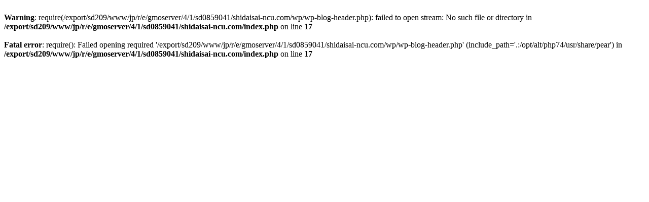

--- FILE ---
content_type: text/html; charset=UTF-8
request_url: http://shidaisai-ncu.com/ncu-miss-contest-2016entry-no-4-%E6%B8%A1%E6%9C%A8%E9%81%A5%E9%A6%99
body_size: 609
content:
<br />
<b>Warning</b>:  require(/export/sd209/www/jp/r/e/gmoserver/4/1/sd0859041/shidaisai-ncu.com/wp/wp-blog-header.php): failed to open stream: No such file or directory in <b>/export/sd209/www/jp/r/e/gmoserver/4/1/sd0859041/shidaisai-ncu.com/index.php</b> on line <b>17</b><br />
<br />
<b>Fatal error</b>:  require(): Failed opening required '/export/sd209/www/jp/r/e/gmoserver/4/1/sd0859041/shidaisai-ncu.com/wp/wp-blog-header.php' (include_path='.:/opt/alt/php74/usr/share/pear') in <b>/export/sd209/www/jp/r/e/gmoserver/4/1/sd0859041/shidaisai-ncu.com/index.php</b> on line <b>17</b><br />
